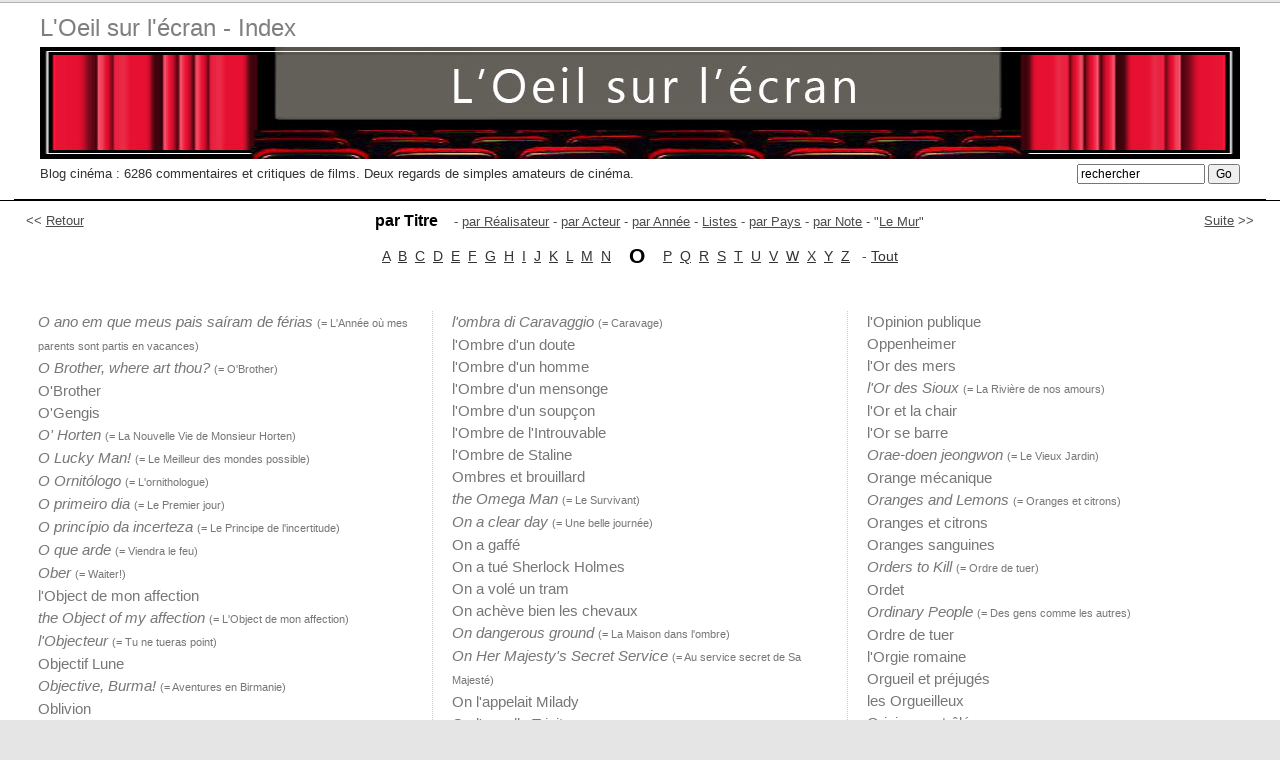

--- FILE ---
content_type: text/html; charset=UTF-8
request_url: https://www.oeil-ecran.com/?film=o
body_size: 8493
content:
<!DOCTYPE html PUBLIC "-//W3C//DTD XHTML 1.0 Strict//EN" "http://www.w3.org/TR/xhtml1/DTD/xhtml1-strict.dtd">
<html lang="fr">
	<head>
		<title>L'Oeil sur l'Ecran - Films commen&ccedil;ant par O</title>
		<meta name="Description" content="Liste des films commen&ccedil;ant par la lettre O chroniqu&eacute;s sur le blog L'Oeil sur l'Ecran." />
		<meta name="keywords" content="film,cin&eacute;ma,critique,chronique,affiches,cinephile,dvd" />
				<meta http-equiv="Content-Type" content="text/html; charset=utf-8" />
		<meta name="viewport" content="width=device-width, initial-scale=1.0" />
		<meta http-equiv="cleartype" content="on" />
		<meta http-equiv="imagetoolbar" content="no" />
		<meta name="author" content="Remi Loisel - Studio Amarante" />
		<script src="oeilecran.js" type="text/javascript"> </script>
		<link rel="shortcut icon" type="image/x-icon" href="/favicon.ico" />
		<link href="oeilecran5.css" rel="stylesheet" type="text/css" />
		<style type="text/css">
			body,td,th {
				font-family: "Trebuchet MS", Verdana, sans-serif;
			}
		</style>
	</head>
	<body>
		<div id="pge">
			<div id="banner">
				<div id="banner-inner">
					<h1>
						<a href="http://www.oeil-ecran.com" accesskey="1">L'Oeil sur l'&eacute;cran
							- Index</a></h1>
					<a href="https://films.oeil-ecran.com/"><img alt="L'oeil sur l'&eacute;cran" title="L'Oeil sur l'&eacute;cran" src="/img/oeil-ecran-logo-1200.jpg" /></a>
					<p id="soustitre">Blog cin&eacute;ma : 6286 commentaires et critiques
						de films. Deux regards de simples amateurs de cin&eacute;ma.</p>
					<form action="/" method="get" id="rech">
						<p>
							<input name="chercher" type="text" value="rechercher" onFocus="selectAll(this);" size="16"  maxlength="50" />
							<input type="submit" value="Go" class="bouton" />
						</p>
					</form>
					<div></div>
				</div>
			</div>
			<div id="pge-inner">
								<script type="text/javascript">
				<!--
				document.write('<div id="retour">&lt;&lt; <a href="javascript:history.go(-1)">Retour</a></div>')
				document.write('<div id="suiv"><a href="/?film=p">Suite</a> &gt;&gt;</div>')
				function selectAll(champ)
				{
					var tempval=eval(champ);tempval.focus();tempval.select();
				}
				//-->
				</script>
				<p id="liste-par"><span class="alpha-on">par&nbsp;Titre</span> - <a href="/?realisateur=o">par&nbsp;R&eacute;alisateur</a> - <a href="/?acteur=o">par&nbsp;Acteur</a> - <a href="/?annee=tous">par&nbsp;Ann&eacute;e</a> - <a href="/?liste=tous">Listes</a><span class="wideonly"> - <a href="/?pays=fr">par&nbsp;Pays</a> - <a href="/?note=tous">par&nbsp;Note</a> - "<a href="/?mur=o">Le&nbsp;Mur</a>"</span></p><p class="barrealpha"><a href="/">A</a> &nbsp;<a href="/?film=b">B</a> &nbsp;<a href="/?film=c">C</a> &nbsp;<a href="/?film=d">D</a> &nbsp;<a href="/?film=e">E</a> &nbsp;<a href="/?film=f">F</a> &nbsp;<a href="/?film=g">G</a> &nbsp;<a href="/?film=h">H</a> &nbsp;<a href="/?film=i">I</a> &nbsp;<a href="/?film=j">J</a> &nbsp;<a href="/?film=k">K</a> &nbsp;<a href="/?film=l">L</a> &nbsp;<a href="/?film=m">M</a> &nbsp;<a href="/?film=n">N</a> &nbsp;<span class="alpha-on">O</span> &nbsp;<a href="/?film=p">P</a> &nbsp;<a href="/?film=q">Q</a> &nbsp;<a href="/?film=r">R</a> &nbsp;<a href="/?film=s">S</a> &nbsp;<a href="/?film=t">T</a> &nbsp;<a href="/?film=u">U</a> &nbsp;<a href="/?film=v">V</a> &nbsp;<a href="/?film=w">W</a> &nbsp;<a href="/?film=x">X</a> &nbsp;<a href="/?film=y">Y</a> &nbsp;<a href="/?film=z">Z</a> &nbsp; - <a href="/?film=tous">Tout</a></p><div class="liste0 liste0_large"><p class="liste0_alpha"><a href="https://films.oeil-ecran.com/2009/09/20/annee-parents-partis-vacances/" title="Lire la chronique"><span class="titre2">O ano em que meus pais sa&iacute;ram de f&eacute;rias</span></a> <span class="egaltit">(=&nbsp;L'Ann&eacute;e o&ugrave; mes parents sont partis en vacances)</span><br /><a href="https://films.oeil-ecran.com/2006/10/21/2006_10__obrother_2000_/" title="Lire la chronique"><span class="titre2">O Brother, where art thou?</span></a> <span class="egaltit">(=&nbsp;O'Brother)</span><br /><a href="https://films.oeil-ecran.com/2006/10/21/2006_10__obrother_2000_/" title="Lire la chronique">O'Brother</a><br /><a href="https://films.oeil-ecran.com/2006/09/01/2006_09_gengis/" title="Lire la chronique">O'Gengis</a><br /><a href="https://films.oeil-ecran.com/2009/07/09/nouvelle-vie-monsieur-horten/" title="Lire la chronique"><span class="titre2">O' Horten</span></a> <span class="egaltit">(=&nbsp;La Nouvelle Vie de Monsieur Horten)</span><br /><a href="https://films.oeil-ecran.com/2010/01/03/meilleur-mondes-possibles/" title="Lire la chronique"><span class="titre2">O Lucky Man!</span></a> <span class="egaltit">(=&nbsp;Le Meilleur des mondes possible)</span><br /><a href="https://films.oeil-ecran.com/2018/10/07/ornithologue/" title="Lire la chronique"><span class="titre2">O Ornit&oacute;logo</span></a> <span class="egaltit">(=&nbsp;L'ornithologue)</span><br /><a href="https://films.oeil-ecran.com/2005/06/11/2005_06_premier_jour/" title="Lire la chronique"><span class="titre2">O primeiro dia</span></a> <span class="egaltit">(=&nbsp;Le Premier jour)</span><br /><a href="https://films.oeil-ecran.com/2005/07/13/2005_07_incertitude/" title="Lire la chronique"><span class="titre2">O princ&iacute;pio da incerteza</span></a> <span class="egaltit">(=&nbsp;Le Principe de l'incertitude)</span><br /><a href="https://films.oeil-ecran.com/2021/07/15/viendra-le-feu/" title="Lire la chronique"><span class="titre2">O que arde</span></a> <span class="egaltit">(=&nbsp;Viendra le feu)</span><br /><a href="https://films.oeil-ecran.com/2008/10/22/waiter/" title="Lire la chronique"><span class="titre2">Ober</span></a> <span class="egaltit">(=&nbsp;Waiter!)</span><br /><a href="https://films.oeil-ecran.com/2008/10/01/objet-affection/" title="Lire la chronique">l'Object de mon affection</a><br /><a href="https://films.oeil-ecran.com/2008/10/01/objet-affection/" title="Lire la chronique"><span class="titre2">the Object of my affection</span></a> <span class="egaltit">(=&nbsp;L'Object de mon affection)</span><br /><a href="https://films.oeil-ecran.com/2025/10/19/tu-ne-tueras-point-1961-de-claude-autant-lara/" title="Lire la chronique"><span class="titre2">l'Objecteur</span></a> <span class="egaltit">(=&nbsp;Tu ne tueras point)</span><br /><a href="https://films.oeil-ecran.com/2020/05/14/objectif-lune/" title="Lire la chronique">Objectif Lune</a><br /><a href="https://films.oeil-ecran.com/2016/11/03/aventures-en-birmanie/" title="Lire la chronique"><span class="titre2">Objective, Burma!</span></a> <span class="egaltit">(=&nbsp;Aventures en Birmanie)</span><br /><a href="https://films.oeil-ecran.com/2015/09/02/oblivion/" title="Lire la chronique">Oblivion</a><br /><a href="https://films.oeil-ecran.com/2012/11/11/oshimaobsede-plein-jour/" title="Lire la chronique">l'Obs&eacute;d&eacute; en plein jour</a><br /><a href="https://films.oeil-ecran.com/2014/05/08/obsession-palma/" title="Lire la chronique">Obsession</a><br /><a href="https://films.oeil-ecran.com/2009/03/26/occupe-toi-amelie/" title="Lire la chronique">Occupe-toi d'Am&eacute;lie..!</a><br /><a href="https://films.oeil-ecran.com/2016/10/07/ocean-13/" title="Lire la chronique">Ocean's 13</a><br /><a href="https://films.oeil-ecran.com/2014/03/26/oceans-eleven/" title="Lire la chronique">Ocean's Eleven</a><br /><a href="https://films.oeil-ecran.com/2016/10/07/ocean-13/" title="Lire la chronique"><span class="titre2">Ocean's Thirteen</span></a> <span class="egaltit">(=&nbsp;Ocean's 13)</span><br /><a href="https://films.oeil-ecran.com/2014/04/20/oceans-twelve/" title="Lire la chronique">Ocean's Twelve</a><br /><a href="https://films.oeil-ecran.com/2011/05/08/oceans/" title="Lire la chronique">Oc&eacute;ans</a><br /><a href="https://films.oeil-ecran.com/2012/11/28/ozu-gout-riz-the-vert/" title="Lire la chronique"><span class="titre2">Ochazuke no aji</span></a> <span class="egaltit">(=&nbsp;Le Go&ucirc;t du riz au th&eacute; vert)</span><br /><a href="https://films.oeil-ecran.com/2015/12/17/les-yeux-noirs/" title="Lire la chronique"><span class="titre2">Oci ciornie</span></a> <span class="egaltit">(=&nbsp;Les Yeux noirs)</span><br /><a href="https://films.oeil-ecran.com/2008/05/27/ciel-octobre/" title="Lire la chronique"><span class="titre2">October sky</span></a> <span class="egaltit">(=&nbsp;Ciel d'octobre)</span><br /><a href="https://films.oeil-ecran.com/2010/11/08/octobre/" title="Lire la chronique">Octobre</a><br /><a href="https://films.oeil-ecran.com/2017/01/03/drole-de-couple/" title="Lire la chronique"><span class="titre2">the Odd Couple</span></a> <span class="egaltit">(=&nbsp;Dr&ocirc;le de couple)</span><br /><a href="https://films.oeil-ecran.com/2017/01/04/drole-de-couple-2/" title="Lire la chronique"><span class="titre2">the Odd Couple II</span></a> <span class="egaltit">(=&nbsp;Dr&ocirc;le de couple II)</span><br /><a href="https://films.oeil-ecran.com/2014/06/07/reed-odd-man-out/" title="Lire la chronique"><span class="titre2">Odd Man Out</span></a> <span class="egaltit">(=&nbsp;Huit heures de sursis)</span><br /><a href="https://films.oeil-ecran.com/2008/03/06/odette-toulemonde/" title="Lire la chronique">Odette Toulemonde</a><br /><a href="https://films.oeil-ecran.com/2011/07/24/the-african-queen-1951-de-john-huston/" title="Lire la chronique"><span class="titre2">l'Odyss&eacute;e de l'African Queen</span></a> <span class="egaltit">(=&nbsp;The African Queen)</span><br /><a href="https://films.oeil-ecran.com/2007/09/01/odyssee/" title="Lire la chronique">l'Odyss&eacute;e</a><br /><a href="https://films.oeil-ecran.com/2021/01/23/odyssee-de-charles-lindbergh/" title="Lire la chronique">l'Odyss&eacute;e de Charles Lindbergh</a><br /><a href="https://films.oeil-ecran.com/2009/07/03/odyssee-docteur-wassell/" title="Lire la chronique">l'Odyss&eacute;e du docteur Wassell</a><br /><a href="https://films.oeil-ecran.com/2007/09/01/odyssee/" title="Lire la chronique"><span class="titre2">the Odyssey</span></a> <span class="egaltit">(=&nbsp;L'Odyss&eacute;e)</span><br /><a href="https://films.oeil-ecran.com/2022/10/30/oedipe-roi-1967-de-pier-paolo-pasolini/" title="Lire la chronique">Oedipe Roi</a><br /><a href="https://films.oeil-ecran.com/2020/10/06/oeil-du-diable/" title="Lire la chronique">l'Oeil du diable</a><br /><a href="https://films.oeil-ecran.com/2011/04/03/oeil-malin/" title="Lire la chronique">l'Oeil du malin</a><br /><a href="https://films.oeil-ecran.com/2008/04/11/oeil-monocle/" title="Lire la chronique">l'Oeil du Monocle</a><br /><a href="https://films.oeil-ecran.com/2023/12/08/oeil-pour-oeil-1929-de-james-w-horne-et-leo-mccarey/" title="Lire la chronique">Oeil pour oeil</a><br /><a href="https://films.oeil-ecran.com/2006/12/19/hallstrom-oeuvre-dieu/" title="Lire la chronique">l'Oeuvre de Dieu, la part du diable</a><br /><a href="https://films.oeil-ecran.com/2006/03/30/2006_03_souris/" title="Lire la chronique"><span class="titre2">Of mice and men</span></a> <span class="egaltit">(=&nbsp;Des souris et des hommes)</span><br /><a href="https://films.oeil-ecran.com/2025/10/15/lemprise-1934-de-john-cromwell/" title="Lire la chronique"><span class="titre2">Of Human Bondage</span></a> <span class="egaltit">(=&nbsp;L'Emprise)</span><br /><a href="https://films.oeil-ecran.com/2014/10/10/the-offence/" title="Lire la chronique">the Offence</a><br /><a href="https://films.oeil-ecran.com/2006/09/01/2006_09_office/" title="Lire la chronique"><span class="titre2">Office space</span></a> <span class="egaltit">(=&nbsp;35 heures, c'est d&eacute;j&agrave; trop)</span><br /><a href="https://films.oeil-ecran.com/2021/08/10/official-secrets/" title="Lire la chronique">Official Secrets</a><br /><a href="https://films.oeil-ecran.com/2017/06/19/le-sacrifice/" title="Lire la chronique"><span class="titre2">Offret</span></a> <span class="egaltit">(=&nbsp;Le Sacrifice)</span><br /><a href="https://films.oeil-ecran.com/2023/02/08/mademoiselle-ogin-1962-de-kinuyo-tanaka/" title="Lire la chronique"><span class="titre2">Ogin-sama</span></a> <span class="egaltit">(=&nbsp;Mademoiselle Ogin)</span><br /><a href="https://films.oeil-ecran.com/2010/01/24/belle-voiture/" title="Lire la chronique">Oh! La belle voiture</a><br /><a href="https://films.oeil-ecran.com/2012/12/05/ozu-bonjour/" title="Lire la chronique"><span class="titre2">Ohay&ocirc;</span></a> <span class="egaltit">(=&nbsp;Bonjour)</span><br /><a href="https://films.oeil-ecran.com/2014/09/15/les-oiseaux-hitchcock/" title="Lire la chronique">les Oiseaux</a><br /><a href="https://films.oeil-ecran.com/2010/11/08/octobre/" title="Lire la chronique"><span class="titre2">Oktyabr</span></a> <span class="egaltit">(=&nbsp;Octobre)</span><br /><a href="https://films.oeil-ecran.com/2020/03/16/old-dark-house/" title="Lire la chronique"><span class="titre2">the Old Dark House</span></a> <span class="egaltit">(=&nbsp;Une soir&eacute;e &eacute;trange)</span><br /><a href="https://films.oeil-ecran.com/2013/05/27/fields-parade-du-rire/" title="Lire la chronique"><span class="titre2">the Old-Fashioned Way</span></a> <span class="egaltit">(=&nbsp;La Parade du rire)</span><br /><a href="https://films.oeil-ecran.com/2022/07/25/old-joy-2006-de-kelly-reichardt/" title="Lire la chronique">Old Joy</a><br /><a href="https://films.oeil-ecran.com/2006/09/03/2006_09_romans/" title="Lire la chronique"><span class="titre2">the Old man who read love stories</span></a> <span class="egaltit">(=&nbsp;Le vieux qui lisait des romans d'amour)</span><br /><a href="https://films.oeil-ecran.com/2024/07/30/the-old-oak-2023-de-ken-loach/" title="Lire la chronique">the Old Oak</a><br /><a href="https://films.oeil-ecran.com/2023/06/17/olga-2021-de-elie-grappe/" title="Lire la chronique">Olga</a><br /><a href="https://films.oeil-ecran.com/2020/03/30/olivier-le-huitieme/" title="Lire la chronique"><span class="titre2">Oliver the Eighth</span></a> <span class="egaltit">(=&nbsp;Olivier le huiti&egrave;me)</span><br /><a href="https://films.oeil-ecran.com/2006/12/14/lean-oliver-twist/" title="Lire la chronique">Oliver Twist (1948)</a><br /><a href="https://films.oeil-ecran.com/2006/12/14/oliver-twist/" title="Lire la chronique">Oliver Twist (2005)</a><br /><a href="https://films.oeil-ecran.com/2020/04/07/olivia/" title="Lire la chronique">Olivia</a><br /><a href="https://films.oeil-ecran.com/2020/03/30/olivier-le-huitieme/" title="Lire la chronique">Olivier le huiti&egrave;me</a><br /><a href="https://films.oeil-ecran.com/2023/01/04/les-olympiades-2021-de-jacques-audiard/" title="Lire la chronique">les Olympiades</a><br /><a href="https://films.oeil-ecran.com/2009/04/14/immeuble-yacoubian/" title="Lire la chronique"><span class="titre2">Omaret yakobean</span></a> <span class="egaltit">(=&nbsp;L'Immeuble Yacoubian)</span><br /><a href="https://films.oeil-ecran.com/2024/10/26/caravage-2022-de-michele-placido/" title="Lire la chronique"><span class="titre2">l'ombra di Caravaggio</span></a> <span class="egaltit">(=&nbsp;Caravage)</span><br /><a href="https://films.oeil-ecran.com/2007/03/21/ombre-doute/" title="Lire la chronique">l'Ombre d'un doute</a><br /><a href="https://films.oeil-ecran.com/2006/04/03/2006_04_browning/" title="Lire la chronique">l'Ombre d'un homme</a><br /><a href="https://films.oeil-ecran.com/2023/09/24/lombre-dun-mensonge-2021-de-tim-mielants-bouli-lanners/" title="Lire la chronique">l'Ombre d'un mensonge</a><br /><a href="https://films.oeil-ecran.com/2007/04/15/ombre-soupcon/" title="Lire la chronique">l'Ombre d'un soup&ccedil;on</a><br /><a href="https://films.oeil-ecran.com/2011/03/18/ombre-introuvable/" title="Lire la chronique">l'Ombre de l'Introuvable</a><br /><a href="https://films.oeil-ecran.com/2021/06/24/ombre-de-staline/" title="Lire la chronique">l'Ombre de Staline</a><br /><a href="https://films.oeil-ecran.com/2014/11/20/ombres-et-brouillard/" title="Lire la chronique">Ombres et brouillard</a><br /><a href="https://films.oeil-ecran.com/2014/12/20/le-survivant/" title="Lire la chronique"><span class="titre2">the Omega Man</span></a> <span class="egaltit">(=&nbsp;Le Survivant)</span><br /><a href="https://films.oeil-ecran.com/2007/06/14/belle-journee/" title="Lire la chronique"><span class="titre2">On a clear day</span></a> <span class="egaltit">(=&nbsp;Une belle journ&eacute;e)</span><br /><a href="https://films.oeil-ecran.com/2012/01/27/laurel-hardy-on-a-gaffe/" title="Lire la chronique">On a gaff&eacute;</a><br /><a href="https://films.oeil-ecran.com/2017/11/17/sherlock-holmes-karl-hartl/" title="Lire la chronique">On a tu&eacute; Sherlock Holmes</a><br /><a href="https://films.oeil-ecran.com/2015/03/19/on-a-vole-un-tram/" title="Lire la chronique">On a vol&eacute; un tram</a><br /><a href="https://films.oeil-ecran.com/2019/09/18/on-acheve-bien-les-chevaux/" title="Lire la chronique">On ach&egrave;ve bien les chevaux</a><br /><a href="https://films.oeil-ecran.com/2008/05/07/maison-ombre/" title="Lire la chronique"><span class="titre2">On dangerous ground</span></a> <span class="egaltit">(=&nbsp;La Maison dans l'ombre)</span><br /><a href="https://films.oeil-ecran.com/2022/08/04/au-service-secret-de-sa-majeste-1969-de-peter-r-hunt/" title="Lire la chronique"><span class="titre2">On Her Majesty's Secret Service</span></a> <span class="egaltit">(=&nbsp;Au service secret de Sa Majest&eacute;)</span><br /><a href="https://films.oeil-ecran.com/2024/07/27/on-lappelait-milady-1974-de-richard-lester/" title="Lire la chronique">On l'appelait Milady</a><br /><a href="https://films.oeil-ecran.com/2023/09/26/on-lappelle-trinita-1970-de-enzo-barboni/" title="Lire la chronique">On l'appelle Trinita</a><br /><a href="https://films.oeil-ecran.com/2009/08/27/murmure-ville/" title="Lire la chronique">On murmure dans la ville</a><br /><a href="https://films.oeil-ecran.com/2020/04/12/unaccustomed/" title="Lire la chronique">On n'a pas l'habitude</a><br /><a href="https://films.oeil-ecran.com/2018/08/23/on-ne-vit-que-deux-fois/" title="Lire la chronique">On ne vit que deux fois</a><br /><a href="https://films.oeil-ecran.com/2007/07/27/purge-bebe/" title="Lire la chronique">On purge b&eacute;b&eacute;</a><br /><a href="https://films.oeil-ecran.com/2009/08/04/on-fait-valise-docteur/" title="Lire la chronique">On s'fait la valise, Docteur?</a><br /><a href="https://films.oeil-ecran.com/2023/10/09/on-the-rocks-2020-de-sofia-coppola/" title="Lire la chronique">On the Rocks</a><br /><a href="https://films.oeil-ecran.com/2010/03/31/jour-new-york/" title="Lire la chronique"><span class="titre2">On the Town</span></a> <span class="egaltit">(=&nbsp;Un jour &agrave; New York)</span><br /><a href="https://films.oeil-ecran.com/2009/06/16/sur-les-quais/" title="Lire la chronique"><span class="titre2">On the Waterfront</span></a> <span class="egaltit">(=&nbsp;Sur les quais)</span><br /><a href="https://films.oeil-ecran.com/2025/03/15/on-ne-meurt-que-deux-fois-1985-de-jacques-deray/" title="Lire la chronique">On ne meurt que deux fois</a><br /><a href="https://films.oeil-ecran.com/2008/01/16/tueurs-san-francisco/" title="Lire la chronique"><span class="titre2">Once a thief</span></a> <span class="egaltit">(=&nbsp;Les Tueurs de San Francisco)</span><br /><a href="https://films.oeil-ecran.com/2012/03/26/lune-miel-mouvementee/" title="Lire la chronique"><span class="titre2">Once upon a honeymoon</span></a> <span class="egaltit">(=&nbsp;Lune de miel mouvement&eacute;e)</span><br /><a href="https://films.oeil-ecran.com/2011/05/25/etait-une-fois-amerique/" title="Lire la chronique"><span class="titre2">Once upon a time in America</span></a> <span class="egaltit">(=&nbsp;Il &eacute;tait une fois en Am&eacute;rique)</span><br /><a href="https://films.oeil-ecran.com/2020/09/29/once-upon-a-time-in-hollywood/" title="Lire la chronique">Once Upon a Time... in Hollywood</a><br /><a href="https://films.oeil-ecran.com/2013/04/21/oncle-boonmee/" title="Lire la chronique">Oncle Boonmee</a><br /><a href="https://films.oeil-ecran.com/2022/06/01/oncle-harry/" title="Lire la chronique">l'Oncle Harry</a><br /><a href="https://films.oeil-ecran.com/2022/08/09/ondine-2020-de-christian-petzold/" title="Lire la chronique">Ondine</a><br /><a href="https://films.oeil-ecran.com/2010/12/26/charlot-rentre-tard/" title="Lire la chronique"><span class="titre2">One A.M.</span></a> <span class="egaltit">(=&nbsp;Charlot rentre tard)</span><br /><a href="https://films.oeil-ecran.com/2019/05/02/un-jour/" title="Lire la chronique"><span class="titre2">One Day</span></a> <span class="egaltit">(=&nbsp;Un jour)</span><br /><a href="https://films.oeil-ecran.com/2018/07/10/un-faux-mouvement/" title="Lire la chronique"><span class="titre2">One False Move</span></a> <span class="egaltit">(=&nbsp;Un faux mouvement)</span><br /><a href="https://films.oeil-ecran.com/2015/05/09/vol-au-dessus-nid-coucou/" title="Lire la chronique"><span class="titre2">One Flew Over the Cuckoo's Nest</span></a> <span class="egaltit">(=&nbsp;Vol au-dessus d'un nid de coucou)</span><br /><a href="https://films.oeil-ecran.com/2015/07/19/coup-de-coeur/" title="Lire la chronique"><span class="titre2">One from the Heart</span></a> <span class="egaltit">(=&nbsp;Coup de coeur)</span><br /><a href="https://films.oeil-ecran.com/2019/08/18/one-good-turn/" title="Lire la chronique">One Good Turn</a><br /><a href="https://films.oeil-ecran.com/2005/12/13/2005_12_one_hour_photo/" title="Lire la chronique">One hour photo</a><br /><a href="https://films.oeil-ecran.com/2024/06/23/une-heure-pres-de-toi-1932-de-ernst-lubitsch/" title="Lire la chronique"><span class="titre2">One Hour with You</span></a> <span class="egaltit">(=&nbsp;Une heure pr&egrave;s de toi)</span><br /><a href="https://films.oeil-ecran.com/2012/03/24/one-is-business-griffith/" title="Lire la chronique">One is business, the other crime</a><br /><a href="https://films.oeil-ecran.com/2022/02/03/le-proces-de-julie-richards/" title="Lire la chronique"><span class="titre2">One Potato, Two Potato</span></a> <span class="egaltit">(=&nbsp;Le Proc&egrave;s de Julie Richards)</span><br /><a href="https://films.oeil-ecran.com/2010/02/22/un-deux-trois/" title="Lire la chronique"><span class="titre2">One, Two, Three</span></a> <span class="egaltit">(=&nbsp;Un, deux, trois)</span><br /><a href="https://films.oeil-ecran.com/2008/01/30/maison-demontable/" title="Lire la chronique"><span class="titre2">One week</span></a> <span class="egaltit">(=&nbsp;La Maison d&eacute;montable)</span><br /><a href="https://films.oeil-ecran.com/2016/01/09/vengeance-2-visages/" title="Lire la chronique"><span class="titre2">One-Eyed Jacks</span></a> <span class="egaltit">(=&nbsp;La Vengeance aux deux visages)</span><br /><a href="https://films.oeil-ecran.com/2009/05/22/seuls-anges-ont-ailes/" title="Lire la chronique"><span class="titre2">Only angels have wings</span></a> <span class="egaltit">(=&nbsp;Seuls les anges ont des ailes)</span><br /><a href="https://films.oeil-ecran.com/2024/04/11/only-lovers-left-alive-2013-de-jim-jarmusch/" title="Lire la chronique">Only Lovers Left Alive</a><br /><a href="https://films.oeil-ecran.com/2005/03/10/2005_03_tennessee_valle/" title="Lire la chronique"><span class="titre2">the Only thrill</span></a> <span class="egaltit">(=&nbsp;Tennessee valley)</span><br /><a href="https://films.oeil-ecran.com/2025/08/15/only-the-river-flows-2023-de-wei-shujun/" title="Lire la chronique">Only the River Flows</a><br /><a href="https://films.oeil-ecran.com/2023/02/07/la-nuit-des-femmes-1961-de-kinuyo-tanaka/" title="Lire la chronique"><span class="titre2">Onna bakari no yoru</span></a> <span class="egaltit">(=&nbsp;La Nuit des femmes)</span><br /><a href="https://films.oeil-ecran.com/2009/01/04/quand-femme-monte-escalier/" title="Lire la chronique"><span class="titre2">Onna ga kaidan wo agaru toki</span></a> <span class="egaltit">(=&nbsp;Quand une femme monte l'escalier)</span><br /><a href="https://films.oeil-ecran.com/2013/01/28/lac-femme-yoshida/" title="Lire la chronique"><span class="titre2">Onna no miz&ucirc;mi</span></a> <span class="egaltit">(=&nbsp;Le Lac de la femme)</span><br /><a href="https://films.oeil-ecran.com/2008/09/21/histoire-femme/" title="Lire la chronique"><span class="titre2">Onna no rekishi</span></a> <span class="egaltit">(=&nbsp;L'histoire d'une femme)</span><br /><a href="https://films.oeil-ecran.com/2022/06/05/onoda/" title="Lire la chronique">Onoda, 10 000 nuits dans la jungle</a><br /><a href="https://films.oeil-ecran.com/2021/08/09/en-avant/" title="Lire la chronique"><span class="titre2">Onward</span></a> <span class="egaltit">(=&nbsp;En avant)</span><br /><a href="https://films.oeil-ecran.com/2020/11/22/les-onze-fioretti-de-francois-assise/" title="Lire la chronique">les Onze Fioretti de Fran&ccedil;ois d'Assise</a><br /><a href="https://films.oeil-ecran.com/2014/11/29/opening-night/" title="Lire la chronique">Opening Night</a><br /><a href="https://films.oeil-ecran.com/2018/10/29/opera/" title="Lire la chronique">l'Op&eacute;ra</a><br /><a href="https://films.oeil-ecran.com/2007/05/11/cameraman/" title="Lire la chronique"><span class="titre2">l'Op&eacute;rateur</span></a> <span class="egaltit">(=&nbsp;Le Cameraman)</span><br /><a href="https://films.oeil-ecran.com/2006/12/05/crossbow/" title="Lire la chronique">Operation Crossbow</a><br /><a href="https://films.oeil-ecran.com/2019/01/19/seconds/" title="Lire la chronique">l'Op&eacute;ration diabolique</a><br /><a href="https://films.oeil-ecran.com/2018/05/01/operation-tonnerre/" title="Lire la chronique">Op&eacute;ration Tonnerre</a><br /><a href="https://films.oeil-ecran.com/2025/05/07/operation-dragon-1973-de-robert-clouse/" title="Lire la chronique">Op&eacute;ration Dragon</a><br /><a href="https://films.oeil-ecran.com/2026/01/02/operation-jupons-1959-de-blake-edwards/" title="Lire la chronique">Op&eacute;ration jupons</a><br /><a href="https://films.oeil-ecran.com/2025/12/05/le-bal-des-cingles-1957-de-richard-quine/" title="Lire la chronique"><span class="titre2">Operation Mad Ball</span></a> <span class="egaltit">(=&nbsp;Le Bal des cingl&eacute;s)</span><br /><a href="https://films.oeil-ecran.com/2026/01/02/operation-jupons-1959-de-blake-edwards/" title="Lire la chronique"><span class="titre2">Operation Petticoat</span></a> <span class="egaltit">(=&nbsp;Op&eacute;ration jupons)</span><br /><a href="https://films.oeil-ecran.com/2009/05/26/operator-13/" title="Lire la chronique"><span class="titre2">Operator 13</span></a> <span class="egaltit">(=&nbsp;L'Agent n&deg; 13)</span><br /><a href="https://films.oeil-ecran.com/2014/10/20/opinion-publique-chaplin/" title="Lire la chronique">l'Opinion publique</a><br /><a href="https://films.oeil-ecran.com/2024/04/16/oppenheimer-2023-de-christopher-nolan/" title="Lire la chronique">Oppenheimer</a><br /><a href="https://films.oeil-ecran.com/2014/07/24/epstein-or-des-mers/" title="Lire la chronique">l'Or des mers</a><br /><a href="https://films.oeil-ecran.com/2012/10/20/toth-indian-fighter/" title="Lire la chronique"><span class="titre2">l'Or des Sioux</span></a> <span class="egaltit">(=&nbsp;La Rivi&egrave;re de nos amours)</span><br /><a href="https://films.oeil-ecran.com/2018/05/26/toast-new-york/" title="Lire la chronique">l'Or et la chair</a><br /><a href="https://films.oeil-ecran.com/2021/12/02/or-se-barre/" title="Lire la chronique">l'Or se barre</a><br /><a href="https://films.oeil-ecran.com/2008/09/26/vieux-jardin/" title="Lire la chronique"><span class="titre2">Orae-doen jeongwon</span></a> <span class="egaltit">(=&nbsp;Le Vieux Jardin)</span><br /><a href="https://films.oeil-ecran.com/2012/09/18/orange-mecanique/" title="Lire la chronique">Orange m&eacute;canique</a><br /><a href="https://films.oeil-ecran.com/2023/01/20/oranges-et-citrons-1923-de-george-jeske/" title="Lire la chronique"><span class="titre2">Oranges and Lemons</span></a> <span class="egaltit">(=&nbsp;Oranges et citrons)</span><br /><a href="https://films.oeil-ecran.com/2023/01/20/oranges-et-citrons-1923-de-george-jeske/" title="Lire la chronique">Oranges et citrons</a><br /><a href="https://films.oeil-ecran.com/2023/07/22/oranges-sanguines-2021-de-jean-christophe-meurisse/" title="Lire la chronique">Oranges sanguines</a><br /><a href="https://films.oeil-ecran.com/2015/10/22/ordre-de-tuer/" title="Lire la chronique"><span class="titre2">Orders to Kill</span></a> <span class="egaltit">(=&nbsp;Ordre de tuer)</span><br /><a href="https://films.oeil-ecran.com/2015/09/05/ordet/" title="Lire la chronique">Ordet</a><br /><a href="https://films.oeil-ecran.com/2019/01/22/ordinary-people/" title="Lire la chronique"><span class="titre2">Ordinary People</span></a> <span class="egaltit">(=&nbsp;Des gens comme les autres)</span><br /><a href="https://films.oeil-ecran.com/2015/10/22/ordre-de-tuer/" title="Lire la chronique">Ordre de tuer</a><br /><a href="https://films.oeil-ecran.com/2010/09/17/orgie-romaine/" title="Lire la chronique">l'Orgie romaine</a><br /><a href="https://films.oeil-ecran.com/2007/02/26/orgueil-prejuges/" title="Lire la chronique">Orgueil et pr&eacute;jug&eacute;s</a><br /><a href="https://films.oeil-ecran.com/2015/11/02/les-orgueilleux-1953/" title="Lire la chronique">les Orgueilleux</a><br /><a href="https://films.oeil-ecran.com/2006/10/28/origine-controlee/" title="Lire la chronique">Origine contr&ocirc;l&eacute;e</a><br /><a href="https://films.oeil-ecran.com/2026/01/20/lorigine-du-monde-2020-de-laurent-lafitte/" title="Lire la chronique">l'Origine du monde</a><br /><a href="https://films.oeil-ecran.com/2019/06/07/les-mains-orlac/" title="Lire la chronique"><span class="titre2">Orlacs H&auml;nde</span></a> <span class="egaltit">(=&nbsp;Les Mains d'Orlac)</span><br /><a href="https://films.oeil-ecran.com/2018/10/07/ornithologue/" title="Lire la chronique">l'Ornithologue</a><br /><a href="https://films.oeil-ecran.com/2010/02/27/orphee/" title="Lire la chronique">Orph&eacute;e</a><br /><a href="https://films.oeil-ecran.com/2005/05/27/2005_05_osama/" title="Lire la chronique">Osama</a><br /><a href="https://films.oeil-ecran.com/2005/08/04/2005_08_oscar/" title="Lire la chronique">Oscar</a><br /><a href="https://films.oeil-ecran.com/2014/05/24/oslo-31-aout/" title="Lire la chronique">Oslo, 31 ao&ucirc;t</a><br /><a href="https://films.oeil-ecran.com/2014/05/24/oslo-31-aout/" title="Lire la chronique"><span class="titre2">Oslo, 31. august</span></a> <span class="egaltit">(=&nbsp;Oslo, 31 ao&ucirc;t)</span><br /><a href="https://films.oeil-ecran.com/2023/09/09/journal-intime-dun-pecheur-1986-de-wojciech-has/" title="Lire la chronique"><span class="titre2">Osobisty pamietnik grzesznika przez niego samego spisany</span></a> <span class="egaltit">(=&nbsp;Journal intime d'un p&eacute;cheur)</span><br /><a href="https://films.oeil-ecran.com/2022/06/22/oss-117-alerte-rouge-en-afrique-noire-2021-de-nicolas-bedos/" title="Lire la chronique">OSS 117: Alerte rouge en Afrique noire</a><br /><a href="https://films.oeil-ecran.com/2010/06/12/oss-177-rio/" title="Lire la chronique">OSS 117: Rio ne r&eacute;pond plus</a><br /><a href="https://films.oeil-ecran.com/2017/02/15/oss-117-se-dechaine/" title="Lire la chronique">OSS 117 se d&eacute;cha&icirc;ne</a><br /><a href="https://films.oeil-ecran.com/2007/05/09/oss-117-caire/" title="Lire la chronique">OSS 117: Le Caire nid d'espions</a><br /><a href="https://films.oeil-ecran.com/2008/12/23/amants-diaboliques/" title="Lire la chronique"><span class="titre2">Ossessione</span></a> <span class="egaltit">(=&nbsp;Les Amants diaboliques)</span><br /><a href="https://films.oeil-ecran.com/2025/09/17/papa-est-en-voyage-daffaires-1985-de-emir-kusturica/" title="Lire la chronique"><span class="titre2">Otac na sluzbenom putu</span></a> <span class="egaltit">(=&nbsp;Papa est en voyage d'affaires)</span><br /><a href="https://films.oeil-ecran.com/2013/04/11/othello-cukor/" title="Lire la chronique">Othello (1947)</a><br /><a href="https://films.oeil-ecran.com/2015/02/13/othello-orson-welles/" title="Lire la chronique">Othello (1952)</a><br /><a href="https://films.oeil-ecran.com/2016/02/26/autre-mulligan/" title="Lire la chronique"><span class="titre2">the Other</span></a> <span class="egaltit">(=&nbsp;L'autre)</span><br /><a href="https://films.oeil-ecran.com/2009/08/25/deux-soeurs-roi/" title="Lire la chronique"><span class="titre2">the Other Boleyn girl</span></a> <span class="egaltit">(=&nbsp;Deux soeurs pour un roi)</span><br /><a href="https://films.oeil-ecran.com/2006/02/17/2006_02_autres/" title="Lire la chronique"><span class="titre2">the Others</span></a> <span class="egaltit">(=&nbsp;Les Autres)</span><br /><a href="https://films.oeil-ecran.com/2013/04/14/naked-bullet/" title="Lire la chronique"><span class="titre2">Otoko goroshi onna goroshi: hadaka no zyudan</span></a> <span class="egaltit">(=&nbsp;Naked Bullet)</span><br /><a href="https://films.oeil-ecran.com/2012/12/06/ozu-gosses-de-tokyo/" title="Lire la chronique"><span class="titre2">Otona no miru ehon - Umarete wa mita keredo</span></a> <span class="egaltit">(=&nbsp;Gosses de Tokyo)</span><br /><a href="https://films.oeil-ecran.com/2025/04/28/les-huit-montagnes-2022-de-felix-van-groeningen-et-charlotte-vandermeersch/" title="Lire la chronique"><span class="titre2">le otto montagne</span></a> <span class="egaltit">(=&nbsp;Les Huit Montagnes)</span><br /><a href="https://films.oeil-ecran.com/2021/09/21/ou-est-la-liberte/" title="Lire la chronique">O&ugrave; est la libert&eacute;</a><br /><a href="https://films.oeil-ecran.com/2020/09/02/ou-est-la-maison-de-mon-ami/" title="Lire la chronique">O&ugrave; est la maison de mon ami?</a><br /><a href="https://films.oeil-ecran.com/2012/12/12/ou-sont-reves-jeunesse/" title="Lire la chronique">O&ugrave; sont les r&ecirc;ves de jeunesse?</a><br /><a href="https://films.oeil-ecran.com/2022/09/14/loubli-que-nous-serons-2020-de-fernando-trueba/" title="Lire la chronique">l'Oubli que nous serons</a><br /><a href="https://films.oeil-ecran.com/2023/02/27/ouistreham-2021-de-emmanuel-carrere/" title="Lire la chronique">Ouistreham</a><br /><a href="https://films.oeil-ecran.com/2009/02/07/city-girl/" title="Lire la chronique"><span class="titre2">Our daily bread</span></a> <span class="egaltit">(=&nbsp;City Girl)</span><br /><a href="https://films.oeil-ecran.com/2009/11/16/lois-hospitalite/" title="Lire la chronique"><span class="titre2">Our Hospitality</span></a> <span class="egaltit">(=&nbsp;Les Lois de l'hospitalit&eacute;)</span><br /><a href="https://films.oeil-ecran.com/2013/02/17/notre-agent-a-la-havane-1959-de-carol-reed/" title="Lire la chronique"><span class="titre2">Our Man in Havana</span></a> <span class="egaltit">(=&nbsp;Notre agent &agrave; La Havane)</span><br /><a href="https://films.oeil-ecran.com/2005/01/19/2005_01_our_relations/" title="Lire la chronique"><span class="titre2">Our relations</span></a> <span class="egaltit">(=&nbsp;C'est donc ton fr&egrave;re)</span><br /><a href="https://films.oeil-ecran.com/2005/12/07/2005_12_our_song/" title="Lire la chronique">Our song</a><br /><a href="https://films.oeil-ecran.com/2020/01/07/our-wife/" title="Lire la chronique"><span class="titre2">Our Wife</span></a> <span class="egaltit">(=&nbsp;Justes noces)</span><br /><a href="https://films.oeil-ecran.com/2017/10/28/ouragan-sur-le-caine/" title="Lire la chronique">Ouragan sur le Caine</a><br /><a href="https://films.oeil-ecran.com/2012/01/30/ours-poupee-michel-deville/" title="Lire la chronique">l'Ours et la poup&eacute;e</a><br /><a href="https://films.oeil-ecran.com/2017/07/04/out-of-africa/" title="Lire la chronique">Out of Africa</a><br /><a href="https://films.oeil-ecran.com/2008/12/06/hors-atteinte/" title="Lire la chronique"><span class="titre2">Out of sight</span></a> <span class="egaltit">(=&nbsp;Hors d'atteinte)</span><br /><a href="https://films.oeil-ecran.com/2007/11/25/pendez-moi-haut-court/" title="Lire la chronique"><span class="titre2">Out of the Past</span></a> <span class="egaltit">(=&nbsp;La Griffe du pass&eacute;)</span><br /><a href="https://films.oeil-ecran.com/2017/09/15/outdoor-pajamas/" title="Lire la chronique">Outdoor Pajamas</a><br /><a href="https://films.oeil-ecran.com/2023/02/09/the-outfit-2022-de-graham-moore/" title="Lire la chronique">the Outfit</a><br /><a href="https://films.oeil-ecran.com/2019/02/09/outland/" title="Lire la chronique"><span class="titre2">Outland</span></a> <span class="egaltit">(=&nbsp;Outland... Loin de la Terre)</span><br /><a href="https://films.oeil-ecran.com/2019/02/09/outland/" title="Lire la chronique">Outland... Loin de la Terre</a><br /><a href="https://films.oeil-ecran.com/2005/10/24/2005_10_outremer/" title="Lire la chronique">Outremer</a><br /><a href="https://films.oeil-ecran.com/2025/09/16/ouvert-contre-x-1952-de-richard-pottier/" title="Lire la chronique">Ouvert contre X...</a><br /><a href="https://films.oeil-ecran.com/2012/02/22/dernier-voyage-tanya/" title="Lire la chronique"><span class="titre2">Ovsyanki</span></a> <span class="egaltit">(=&nbsp;Le Dernier Voyage de Tanya)</span><br /><a href="https://films.oeil-ecran.com/2009/06/17/crimes-oxford/" title="Lire la chronique"><span class="titre2">the Oxford Murders</span></a> <span class="egaltit">(=&nbsp;Crimes &agrave; Oxford)</span><br /><a href="https://films.oeil-ecran.com/2013/10/18/mizoguchi-miss-oyu/" title="Lire la chronique"><span class="titre2">Oy&ucirc;-sama</span></a> <span class="egaltit">(=&nbsp;Miss Oy&ucirc;)</span><br /></p></div>				<p>&nbsp;</p>
				<p>Nombre de titres affich&eacute;s : 204<br />
					<br />
					Cette liste ne comprend que les films chroniqu&eacute;s sur le blog L'Oeil
					sur l'Ecran.<br />
					Ce n'est pas une liste de tous les films existants.</p>
				<p> Les titres en italiques sont les titres originaux de films qui figurent
					&eacute;galement sous leur titre fran&ccedil;ais, ou bien des titres secondaires
					de films qui figurent &eacute;galement sous leur titre principal.</p>
								<p style="clear:both">&nbsp;</p>
			</div>
			<div id="footer">
				<p>R&eacute;alisation :
					<a href="http://www.studio-amarante.com">Studio Amarante</a></p>
			</div>
			<!--
			<div style="position: absolute; left: 620px; top: 18px; z-index: 10;"><img src="/img/je-suis-charlie.jpg" alt="Je suis Charlie" title="Pour vivre ensemble" /></div>
			-->
		</div>
	</body>

</html>
